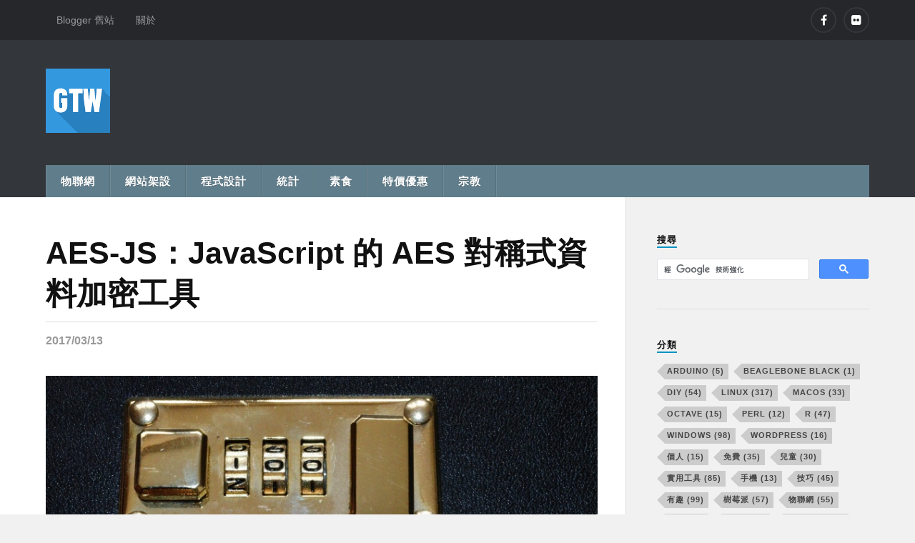

--- FILE ---
content_type: text/html; charset=UTF-8
request_url: https://blog.gtwang.org/programming/javascript-aes-symmetric-encryption-tutorial/
body_size: 15564
content:
<!DOCTYPE html>
<html class="no-js" lang="zh-TW">
	<head profile="http://gmpg.org/xfn/11">
		<meta http-equiv="Content-Type" content="text/html; charset=UTF-8" />
		<meta name="viewport" content="width=device-width, initial-scale=1.0, maximum-scale=1.0" >
		<title>AES-JS：JavaScript 的 AES 對稱式資料加密工具 &#8211; G. T. Wang</title>
<meta name='robots' content='max-image-preview:large' />
<script>document.documentElement.className = document.documentElement.className.replace("no-js","js");</script>
<link rel="amphtml" href="https://blog.gtwang.org/programming/javascript-aes-symmetric-encryption-tutorial/amp/" /><meta name="generator" content="AMP for WP 1.1.9"/><link rel="alternate" type="application/rss+xml" title="訂閱《G. T. Wang》&raquo; 資訊提供" href="https://blog.gtwang.org/feed/" />
<link rel="alternate" type="application/rss+xml" title="訂閱《G. T. Wang》&raquo; 留言的資訊提供" href="https://blog.gtwang.org/comments/feed/" />
<link rel="alternate" title="oEmbed (JSON)" type="application/json+oembed" href="https://blog.gtwang.org/wp-json/oembed/1.0/embed?url=https%3A%2F%2Fblog.gtwang.org%2Fprogramming%2Fjavascript-aes-symmetric-encryption-tutorial%2F" />
<link rel="alternate" title="oEmbed (XML)" type="text/xml+oembed" href="https://blog.gtwang.org/wp-json/oembed/1.0/embed?url=https%3A%2F%2Fblog.gtwang.org%2Fprogramming%2Fjavascript-aes-symmetric-encryption-tutorial%2F&#038;format=xml" />
<style id='wp-img-auto-sizes-contain-inline-css' type='text/css'>
img:is([sizes=auto i],[sizes^="auto," i]){contain-intrinsic-size:3000px 1500px}
/*# sourceURL=wp-img-auto-sizes-contain-inline-css */
</style>
<style id='wp-emoji-styles-inline-css' type='text/css'>

	img.wp-smiley, img.emoji {
		display: inline !important;
		border: none !important;
		box-shadow: none !important;
		height: 1em !important;
		width: 1em !important;
		margin: 0 0.07em !important;
		vertical-align: -0.1em !important;
		background: none !important;
		padding: 0 !important;
	}
/*# sourceURL=wp-emoji-styles-inline-css */
</style>
<style id='wp-block-library-inline-css' type='text/css'>
:root{--wp-block-synced-color:#7a00df;--wp-block-synced-color--rgb:122,0,223;--wp-bound-block-color:var(--wp-block-synced-color);--wp-editor-canvas-background:#ddd;--wp-admin-theme-color:#007cba;--wp-admin-theme-color--rgb:0,124,186;--wp-admin-theme-color-darker-10:#006ba1;--wp-admin-theme-color-darker-10--rgb:0,107,160.5;--wp-admin-theme-color-darker-20:#005a87;--wp-admin-theme-color-darker-20--rgb:0,90,135;--wp-admin-border-width-focus:2px}@media (min-resolution:192dpi){:root{--wp-admin-border-width-focus:1.5px}}.wp-element-button{cursor:pointer}:root .has-very-light-gray-background-color{background-color:#eee}:root .has-very-dark-gray-background-color{background-color:#313131}:root .has-very-light-gray-color{color:#eee}:root .has-very-dark-gray-color{color:#313131}:root .has-vivid-green-cyan-to-vivid-cyan-blue-gradient-background{background:linear-gradient(135deg,#00d084,#0693e3)}:root .has-purple-crush-gradient-background{background:linear-gradient(135deg,#34e2e4,#4721fb 50%,#ab1dfe)}:root .has-hazy-dawn-gradient-background{background:linear-gradient(135deg,#faaca8,#dad0ec)}:root .has-subdued-olive-gradient-background{background:linear-gradient(135deg,#fafae1,#67a671)}:root .has-atomic-cream-gradient-background{background:linear-gradient(135deg,#fdd79a,#004a59)}:root .has-nightshade-gradient-background{background:linear-gradient(135deg,#330968,#31cdcf)}:root .has-midnight-gradient-background{background:linear-gradient(135deg,#020381,#2874fc)}:root{--wp--preset--font-size--normal:16px;--wp--preset--font-size--huge:42px}.has-regular-font-size{font-size:1em}.has-larger-font-size{font-size:2.625em}.has-normal-font-size{font-size:var(--wp--preset--font-size--normal)}.has-huge-font-size{font-size:var(--wp--preset--font-size--huge)}.has-text-align-center{text-align:center}.has-text-align-left{text-align:left}.has-text-align-right{text-align:right}.has-fit-text{white-space:nowrap!important}#end-resizable-editor-section{display:none}.aligncenter{clear:both}.items-justified-left{justify-content:flex-start}.items-justified-center{justify-content:center}.items-justified-right{justify-content:flex-end}.items-justified-space-between{justify-content:space-between}.screen-reader-text{border:0;clip-path:inset(50%);height:1px;margin:-1px;overflow:hidden;padding:0;position:absolute;width:1px;word-wrap:normal!important}.screen-reader-text:focus{background-color:#ddd;clip-path:none;color:#444;display:block;font-size:1em;height:auto;left:5px;line-height:normal;padding:15px 23px 14px;text-decoration:none;top:5px;width:auto;z-index:100000}html :where(.has-border-color){border-style:solid}html :where([style*=border-top-color]){border-top-style:solid}html :where([style*=border-right-color]){border-right-style:solid}html :where([style*=border-bottom-color]){border-bottom-style:solid}html :where([style*=border-left-color]){border-left-style:solid}html :where([style*=border-width]){border-style:solid}html :where([style*=border-top-width]){border-top-style:solid}html :where([style*=border-right-width]){border-right-style:solid}html :where([style*=border-bottom-width]){border-bottom-style:solid}html :where([style*=border-left-width]){border-left-style:solid}html :where(img[class*=wp-image-]){height:auto;max-width:100%}:where(figure){margin:0 0 1em}html :where(.is-position-sticky){--wp-admin--admin-bar--position-offset:var(--wp-admin--admin-bar--height,0px)}@media screen and (max-width:600px){html :where(.is-position-sticky){--wp-admin--admin-bar--position-offset:0px}}

/*# sourceURL=wp-block-library-inline-css */
</style><style id='global-styles-inline-css' type='text/css'>
:root{--wp--preset--aspect-ratio--square: 1;--wp--preset--aspect-ratio--4-3: 4/3;--wp--preset--aspect-ratio--3-4: 3/4;--wp--preset--aspect-ratio--3-2: 3/2;--wp--preset--aspect-ratio--2-3: 2/3;--wp--preset--aspect-ratio--16-9: 16/9;--wp--preset--aspect-ratio--9-16: 9/16;--wp--preset--color--black: #000000;--wp--preset--color--cyan-bluish-gray: #abb8c3;--wp--preset--color--white: #ffffff;--wp--preset--color--pale-pink: #f78da7;--wp--preset--color--vivid-red: #cf2e2e;--wp--preset--color--luminous-vivid-orange: #ff6900;--wp--preset--color--luminous-vivid-amber: #fcb900;--wp--preset--color--light-green-cyan: #7bdcb5;--wp--preset--color--vivid-green-cyan: #00d084;--wp--preset--color--pale-cyan-blue: #8ed1fc;--wp--preset--color--vivid-cyan-blue: #0693e3;--wp--preset--color--vivid-purple: #9b51e0;--wp--preset--gradient--vivid-cyan-blue-to-vivid-purple: linear-gradient(135deg,rgb(6,147,227) 0%,rgb(155,81,224) 100%);--wp--preset--gradient--light-green-cyan-to-vivid-green-cyan: linear-gradient(135deg,rgb(122,220,180) 0%,rgb(0,208,130) 100%);--wp--preset--gradient--luminous-vivid-amber-to-luminous-vivid-orange: linear-gradient(135deg,rgb(252,185,0) 0%,rgb(255,105,0) 100%);--wp--preset--gradient--luminous-vivid-orange-to-vivid-red: linear-gradient(135deg,rgb(255,105,0) 0%,rgb(207,46,46) 100%);--wp--preset--gradient--very-light-gray-to-cyan-bluish-gray: linear-gradient(135deg,rgb(238,238,238) 0%,rgb(169,184,195) 100%);--wp--preset--gradient--cool-to-warm-spectrum: linear-gradient(135deg,rgb(74,234,220) 0%,rgb(151,120,209) 20%,rgb(207,42,186) 40%,rgb(238,44,130) 60%,rgb(251,105,98) 80%,rgb(254,248,76) 100%);--wp--preset--gradient--blush-light-purple: linear-gradient(135deg,rgb(255,206,236) 0%,rgb(152,150,240) 100%);--wp--preset--gradient--blush-bordeaux: linear-gradient(135deg,rgb(254,205,165) 0%,rgb(254,45,45) 50%,rgb(107,0,62) 100%);--wp--preset--gradient--luminous-dusk: linear-gradient(135deg,rgb(255,203,112) 0%,rgb(199,81,192) 50%,rgb(65,88,208) 100%);--wp--preset--gradient--pale-ocean: linear-gradient(135deg,rgb(255,245,203) 0%,rgb(182,227,212) 50%,rgb(51,167,181) 100%);--wp--preset--gradient--electric-grass: linear-gradient(135deg,rgb(202,248,128) 0%,rgb(113,206,126) 100%);--wp--preset--gradient--midnight: linear-gradient(135deg,rgb(2,3,129) 0%,rgb(40,116,252) 100%);--wp--preset--font-size--small: 13px;--wp--preset--font-size--medium: 20px;--wp--preset--font-size--large: 36px;--wp--preset--font-size--x-large: 42px;--wp--preset--spacing--20: 0.44rem;--wp--preset--spacing--30: 0.67rem;--wp--preset--spacing--40: 1rem;--wp--preset--spacing--50: 1.5rem;--wp--preset--spacing--60: 2.25rem;--wp--preset--spacing--70: 3.38rem;--wp--preset--spacing--80: 5.06rem;--wp--preset--shadow--natural: 6px 6px 9px rgba(0, 0, 0, 0.2);--wp--preset--shadow--deep: 12px 12px 50px rgba(0, 0, 0, 0.4);--wp--preset--shadow--sharp: 6px 6px 0px rgba(0, 0, 0, 0.2);--wp--preset--shadow--outlined: 6px 6px 0px -3px rgb(255, 255, 255), 6px 6px rgb(0, 0, 0);--wp--preset--shadow--crisp: 6px 6px 0px rgb(0, 0, 0);}:where(.is-layout-flex){gap: 0.5em;}:where(.is-layout-grid){gap: 0.5em;}body .is-layout-flex{display: flex;}.is-layout-flex{flex-wrap: wrap;align-items: center;}.is-layout-flex > :is(*, div){margin: 0;}body .is-layout-grid{display: grid;}.is-layout-grid > :is(*, div){margin: 0;}:where(.wp-block-columns.is-layout-flex){gap: 2em;}:where(.wp-block-columns.is-layout-grid){gap: 2em;}:where(.wp-block-post-template.is-layout-flex){gap: 1.25em;}:where(.wp-block-post-template.is-layout-grid){gap: 1.25em;}.has-black-color{color: var(--wp--preset--color--black) !important;}.has-cyan-bluish-gray-color{color: var(--wp--preset--color--cyan-bluish-gray) !important;}.has-white-color{color: var(--wp--preset--color--white) !important;}.has-pale-pink-color{color: var(--wp--preset--color--pale-pink) !important;}.has-vivid-red-color{color: var(--wp--preset--color--vivid-red) !important;}.has-luminous-vivid-orange-color{color: var(--wp--preset--color--luminous-vivid-orange) !important;}.has-luminous-vivid-amber-color{color: var(--wp--preset--color--luminous-vivid-amber) !important;}.has-light-green-cyan-color{color: var(--wp--preset--color--light-green-cyan) !important;}.has-vivid-green-cyan-color{color: var(--wp--preset--color--vivid-green-cyan) !important;}.has-pale-cyan-blue-color{color: var(--wp--preset--color--pale-cyan-blue) !important;}.has-vivid-cyan-blue-color{color: var(--wp--preset--color--vivid-cyan-blue) !important;}.has-vivid-purple-color{color: var(--wp--preset--color--vivid-purple) !important;}.has-black-background-color{background-color: var(--wp--preset--color--black) !important;}.has-cyan-bluish-gray-background-color{background-color: var(--wp--preset--color--cyan-bluish-gray) !important;}.has-white-background-color{background-color: var(--wp--preset--color--white) !important;}.has-pale-pink-background-color{background-color: var(--wp--preset--color--pale-pink) !important;}.has-vivid-red-background-color{background-color: var(--wp--preset--color--vivid-red) !important;}.has-luminous-vivid-orange-background-color{background-color: var(--wp--preset--color--luminous-vivid-orange) !important;}.has-luminous-vivid-amber-background-color{background-color: var(--wp--preset--color--luminous-vivid-amber) !important;}.has-light-green-cyan-background-color{background-color: var(--wp--preset--color--light-green-cyan) !important;}.has-vivid-green-cyan-background-color{background-color: var(--wp--preset--color--vivid-green-cyan) !important;}.has-pale-cyan-blue-background-color{background-color: var(--wp--preset--color--pale-cyan-blue) !important;}.has-vivid-cyan-blue-background-color{background-color: var(--wp--preset--color--vivid-cyan-blue) !important;}.has-vivid-purple-background-color{background-color: var(--wp--preset--color--vivid-purple) !important;}.has-black-border-color{border-color: var(--wp--preset--color--black) !important;}.has-cyan-bluish-gray-border-color{border-color: var(--wp--preset--color--cyan-bluish-gray) !important;}.has-white-border-color{border-color: var(--wp--preset--color--white) !important;}.has-pale-pink-border-color{border-color: var(--wp--preset--color--pale-pink) !important;}.has-vivid-red-border-color{border-color: var(--wp--preset--color--vivid-red) !important;}.has-luminous-vivid-orange-border-color{border-color: var(--wp--preset--color--luminous-vivid-orange) !important;}.has-luminous-vivid-amber-border-color{border-color: var(--wp--preset--color--luminous-vivid-amber) !important;}.has-light-green-cyan-border-color{border-color: var(--wp--preset--color--light-green-cyan) !important;}.has-vivid-green-cyan-border-color{border-color: var(--wp--preset--color--vivid-green-cyan) !important;}.has-pale-cyan-blue-border-color{border-color: var(--wp--preset--color--pale-cyan-blue) !important;}.has-vivid-cyan-blue-border-color{border-color: var(--wp--preset--color--vivid-cyan-blue) !important;}.has-vivid-purple-border-color{border-color: var(--wp--preset--color--vivid-purple) !important;}.has-vivid-cyan-blue-to-vivid-purple-gradient-background{background: var(--wp--preset--gradient--vivid-cyan-blue-to-vivid-purple) !important;}.has-light-green-cyan-to-vivid-green-cyan-gradient-background{background: var(--wp--preset--gradient--light-green-cyan-to-vivid-green-cyan) !important;}.has-luminous-vivid-amber-to-luminous-vivid-orange-gradient-background{background: var(--wp--preset--gradient--luminous-vivid-amber-to-luminous-vivid-orange) !important;}.has-luminous-vivid-orange-to-vivid-red-gradient-background{background: var(--wp--preset--gradient--luminous-vivid-orange-to-vivid-red) !important;}.has-very-light-gray-to-cyan-bluish-gray-gradient-background{background: var(--wp--preset--gradient--very-light-gray-to-cyan-bluish-gray) !important;}.has-cool-to-warm-spectrum-gradient-background{background: var(--wp--preset--gradient--cool-to-warm-spectrum) !important;}.has-blush-light-purple-gradient-background{background: var(--wp--preset--gradient--blush-light-purple) !important;}.has-blush-bordeaux-gradient-background{background: var(--wp--preset--gradient--blush-bordeaux) !important;}.has-luminous-dusk-gradient-background{background: var(--wp--preset--gradient--luminous-dusk) !important;}.has-pale-ocean-gradient-background{background: var(--wp--preset--gradient--pale-ocean) !important;}.has-electric-grass-gradient-background{background: var(--wp--preset--gradient--electric-grass) !important;}.has-midnight-gradient-background{background: var(--wp--preset--gradient--midnight) !important;}.has-small-font-size{font-size: var(--wp--preset--font-size--small) !important;}.has-medium-font-size{font-size: var(--wp--preset--font-size--medium) !important;}.has-large-font-size{font-size: var(--wp--preset--font-size--large) !important;}.has-x-large-font-size{font-size: var(--wp--preset--font-size--x-large) !important;}
/*# sourceURL=global-styles-inline-css */
</style>

<style id='classic-theme-styles-inline-css' type='text/css'>
/*! This file is auto-generated */
.wp-block-button__link{color:#fff;background-color:#32373c;border-radius:9999px;box-shadow:none;text-decoration:none;padding:calc(.667em + 2px) calc(1.333em + 2px);font-size:1.125em}.wp-block-file__button{background:#32373c;color:#fff;text-decoration:none}
/*# sourceURL=/wp-includes/css/classic-themes.min.css */
</style>
<link rel='stylesheet' id='rowling_fontawesome-css' href='https://blog.gtwang.org/wp-content/themes/rowling/fa/css/font-awesome.min.css?ver=6.9' type='text/css' media='all' />
<link rel='stylesheet' id='rowling_style_fa-css' href='https://blog.gtwang.org/wp-content/themes/rowling/style.min.css?ver=6.9' type='text/css' media='all' />
<script type="text/javascript" src="https://blog.gtwang.org/wp-content/plugins/wp-retina-2x/app/picturefill.min.js?ver=1765328520" id="wr2x-picturefill-js-js"></script>
<script type="text/javascript" src="https://blog.gtwang.org/wp-includes/js/jquery/jquery.min.js?ver=3.7.1" id="jquery-core-js"></script>
<script type="text/javascript" src="https://blog.gtwang.org/wp-includes/js/jquery/jquery-migrate.min.js?ver=3.4.1" id="jquery-migrate-js"></script>
<link rel="https://api.w.org/" href="https://blog.gtwang.org/wp-json/" /><link rel="alternate" title="JSON" type="application/json" href="https://blog.gtwang.org/wp-json/wp/v2/posts/15915" /><link rel="EditURI" type="application/rsd+xml" title="RSD" href="https://blog.gtwang.org/xmlrpc.php?rsd" />
<meta name="generator" content="WordPress 6.9" />
<link rel="canonical" href="https://blog.gtwang.org/programming/javascript-aes-symmetric-encryption-tutorial/" />
<link rel='shortlink' href='https://blog.gtwang.org/?p=15915' />
<style type="text/css">.eafl-disclaimer-small{font-size:.8em}.eafl-disclaimer-smaller{font-size:.6em}</style><!-- Customizer CSS --> 
<style type="text/css">









</style> 
<!--/Customizer CSS-->
      
<!-- Begin: Adsense -->
<script async src="https://pagead2.googlesyndication.com/pagead/js/adsbygoogle.js?client=ca-pub-7794009487786811" crossorigin="anonymous"></script>
<!-- End: Adsense -->

<!-- Begin: Google Analytics -->
<!-- Global site tag (gtag.js) - Google Analytics -->
<script async src="https://www.googletagmanager.com/gtag/js?id=G-D1GXZMMQL2"></script>
<script>
  window.dataLayer = window.dataLayer || [];
  function gtag(){dataLayer.push(arguments);}
  gtag('js', new Date());

  gtag('config', 'G-D1GXZMMQL2');
</script>
<!-- End: Google Analytics -->

<!-- Begin: theme-color in Chrome -->
<!--<meta name="theme-color" content="#3498df">-->
<meta name="theme-color" content="#2880BF">
<!-- End: theme-color in Chrome -->
<!-- Favicon -->
<link rel="icon" type="image/x-icon" href="/favicon.ico" sizes="16x16" />
<link rel="icon" href="//blog.gtwang.org/gtwang-logo-16x16.png" type="image/png" sizes="16x16" />
<link rel="icon" href="//blog.gtwang.org/gtwang-logo-48x48.png" type="image/png" sizes="48x48" />
<link rel="icon" href="//blog.gtwang.org/gtwang-logo-64x64.png" type="image/png" sizes="64x64" />
<link rel="icon" href="//blog.gtwang.org/gtwang-logo-96x96.png" type="image/png" sizes="96x96" />
<link rel="icon" href="//blog.gtwang.org/gtwang-logo-128x128.png" type="image/png" sizes="128x128" />
<link rel="icon" href="//blog.gtwang.org/gtwang-logo-192x192.png" type="image/png" sizes="192x192" />
<link rel="apple-touch-icon" sizes="57x57" href="//blog.gtwang.org/apple-touch-icon-57x57.png" />
<link rel="apple-touch-icon" sizes="76x76" href="//blog.gtwang.org/apple-touch-icon-76x76.png" />
<link rel="apple-touch-icon" sizes="120x120" href="//blog.gtwang.org/apple-touch-icon-120x120.png" />
<link rel="apple-touch-icon" sizes="152x152" href="//blog.gtwang.org/apple-touch-icon-152x152.png" />
<!-- Begin: Smooth Jazz Ad -->
<link href="https://fonts.googleapis.com/css?family=Pacifico" rel="stylesheet" type="text/css">
<!-- End: Smooth Jazz Ad -->
	</head>
	
	<body class="wp-singular post-template-default single single-post postid-15915 single-format-standard wp-theme-rowling has-featured-image">

				
			<div class="top-nav">
				
				<div class="section-inner">
					
					<ul class="secondary-menu">
						
						<li id="menu-item-5704" class="menu-item menu-item-type-custom menu-item-object-custom menu-item-5704"><a href="http://blogger.gtwang.org/">Blogger 舊站</a></li>
<li id="menu-item-6167" class="menu-item menu-item-type-post_type menu-item-object-page menu-item-6167"><a href="https://blog.gtwang.org/about/">關於</a></li>
															
					</ul> <!-- /secondary-menu -->
				
					<ul class="social-menu">
						
						<li id="menu-item-5251" class="menu-item menu-item-type-custom menu-item-object-custom menu-item-5251"><a href="https://www.facebook.com/GTWang.org/"><span class="screen-reader-text">Facebook</span></a></li>
<li id="menu-item-6669" class="menu-item menu-item-type-custom menu-item-object-custom menu-item-6669"><a href="https://www.flickr.com/photos/gtwang/"><span class="screen-reader-text">Flickr</span></a></li>
						
					</ul> <!-- /social-menu -->
				
				<div class="clear"></div>
				
				</div> <!-- /section-inner -->
				
			</div> <!-- /top-nav -->
			
				
		<div class="search-container">
			
			<div class="section-inner">
			
							
			</div> <!-- /section-inner -->
			
		</div> <!-- /search-container -->
		
		<div class="header-wrapper">
		
			<div class="header">
					
				<div class="section-inner">

									
				        <a class="blog-logo" href='https://blog.gtwang.org/' title='G. T. Wang &mdash; 分享 GNU/Linux 與 Open Source 技術、教學文件、程式設計技巧、統計研究與生活點滴記錄' rel='home'>
				        	<img src='https://blog.gtwang.org/wp-content/uploads/2016/03/gtwang-logo-90x90.png' alt='G. T. Wang'>
				        </a>
				
					<!-- Begin: Adsense -->
<div class="top-adsense-banner">
<!-- GTWang Blog 置頂大橫幅回應式 -->
<ins class="adsbygoogle"
     style="display:block"
     data-ad-client="ca-pub-7794009487786811"
     data-ad-slot="1154407736"
     data-ad-format="horizontal"
     data-full-width-responsive="true"></ins>
<script>
     (adsbygoogle = window.adsbygoogle || []).push({});
</script>

</div>
<!-- End: Adsense -->
					<div class="nav-toggle">
						
						<div class="bars">
							<div class="bar"></div>
							<div class="bar"></div>
							<div class="bar"></div>
						</div>
						
					</div> <!-- /nav-toggle -->
				
				</div> <!-- /section-inner -->
				
			</div> <!-- /header -->
			
			<div class="navigation">
				
				<div class="section-inner">
					
					<ul class="primary-menu">
						
						<li id="menu-item-16654" class="menu-item menu-item-type-taxonomy menu-item-object-category menu-item-16654"><a href="https://blog.gtwang.org/category/iot/">物聯網</a></li>
<li id="menu-item-5604" class="menu-item menu-item-type-post_type menu-item-object-page menu-item-5604"><a href="https://blog.gtwang.org/web-building/">網站架設</a></li>
<li id="menu-item-11789" class="menu-item menu-item-type-post_type menu-item-object-page menu-item-11789"><a href="https://blog.gtwang.org/programming/">程式設計</a></li>
<li id="menu-item-5192" class="menu-item menu-item-type-post_type menu-item-object-page menu-item-5192"><a href="https://blog.gtwang.org/statistics/">統計</a></li>
<li id="menu-item-10410" class="menu-item menu-item-type-custom menu-item-object-custom menu-item-10410"><a href="https://blog.gtwang.org/tag/vegetarian/">素食</a></li>
<li id="menu-item-13001" class="menu-item menu-item-type-custom menu-item-object-custom menu-item-13001"><a href="https://blog.gtwang.org/tag/sale/">特價優惠</a></li>
<li id="menu-item-32396" class="menu-item menu-item-type-post_type menu-item-object-page menu-item-32396"><a href="https://blog.gtwang.org/religion/">宗教</a></li>
															
					</ul>
					
					<div class="clear"></div>
					
				</div>
				
			</div> <!-- /navigation -->
				
			<ul class="mobile-menu">
				
				<li class="menu-item menu-item-type-taxonomy menu-item-object-category menu-item-16654"><a href="https://blog.gtwang.org/category/iot/">物聯網</a></li>
<li class="menu-item menu-item-type-post_type menu-item-object-page menu-item-5604"><a href="https://blog.gtwang.org/web-building/">網站架設</a></li>
<li class="menu-item menu-item-type-post_type menu-item-object-page menu-item-11789"><a href="https://blog.gtwang.org/programming/">程式設計</a></li>
<li class="menu-item menu-item-type-post_type menu-item-object-page menu-item-5192"><a href="https://blog.gtwang.org/statistics/">統計</a></li>
<li class="menu-item menu-item-type-custom menu-item-object-custom menu-item-10410"><a href="https://blog.gtwang.org/tag/vegetarian/">素食</a></li>
<li class="menu-item menu-item-type-custom menu-item-object-custom menu-item-13001"><a href="https://blog.gtwang.org/tag/sale/">特價優惠</a></li>
<li class="menu-item menu-item-type-post_type menu-item-object-page menu-item-32396"><a href="https://blog.gtwang.org/religion/">宗教</a></li>
				
			</ul> <!-- /mobile-menu -->
				
		</div> <!-- /header-wrapper -->

<div class="wrapper section-inner">
	
	<div class="content">
												        
				
			<div id="post-15915" class="single post-15915 post type-post status-publish format-standard has-post-thumbnail hentry category-programming tag-javascript tag-security">

				<div class="post-header">
										
											<!--<p class="post-categories"><a href="https://blog.gtwang.org/category/programming/" rel="category tag">程式設計</a></p>-->
										
											
					    <h1 class="post-title entry-title"><a href="https://blog.gtwang.org/programming/javascript-aes-symmetric-encryption-tutorial/" title="AES-JS：JavaScript 的 AES 對稱式資料加密工具">AES-JS：JavaScript 的 AES 對稱式資料加密工具</a></h1>
					    
										
					<div class="post-meta">
						<!--<span class="resp">文章</span> <span class="post-meta-author">作者: <a href="https://blog.gtwang.org/author/admin/">G. T. Wang</a></span> 日期: --><span class="post-meta-date date updated">2017/03/13</span> 											</div> <!-- /post-meta -->
					
				</div> <!-- /post-header -->

						
					<div class="post-image">
					
						<a title="AES-JS：JavaScript 的 AES 對稱式資料加密工具" href="https://blog.gtwang.org/programming/javascript-aes-symmetric-encryption-tutorial/">	
							
							<img width="816" height="459" src="https://blog.gtwang.org/wp-content/uploads/2016/03/combination-lock-20160331-1-816x459.jpg" class="attachment-post-image size-post-image wp-post-image" alt="" decoding="async" fetchpriority="high" srcset="https://blog.gtwang.org/wp-content/uploads/2016/03/combination-lock-20160331-1-816x459.jpg 816w, https://blog.gtwang.org/wp-content/uploads/2016/03/combination-lock-20160331-1-300x169.jpg 300w, https://blog.gtwang.org/wp-content/uploads/2016/03/combination-lock-20160331-1-1024x576.jpg 1024w, https://blog.gtwang.org/wp-content/uploads/2016/03/combination-lock-20160331-1.jpg 1920w" sizes="(max-width: 816px) 100vw, 816px" />							
						</a>
						
												
					</div> <!-- /post-image -->
						
							  
				<div class="clear"></div>
				
				<!-- Begin: Sidebar Adsense -->
				<div class="clear"></div>
					
<div class="related-posts">
<!-- Begin: AdSense -->
<!-- GTWang Blog 文章左側（一） -->
<ins class="adsbygoogle"
     style="display:block"
     data-ad-client="ca-pub-7794009487786811"
     data-ad-slot="3721790935"
     data-ad-format="auto"
     data-full-width-responsive="true"></ins>
<script>
     (adsbygoogle = window.adsbygoogle || []).push({});
</script>
<!-- End: AdSense -->
<!-- Begin: AdSense -->
<!-- GTWang Blog 文章左側（二） -->
<div style="margin-top:40px">
<ins class="adsbygoogle"
     style="display:block"
     data-ad-client="ca-pub-7794009487786811"
     data-ad-slot="6078192145"
     data-ad-format="auto"
     data-full-width-responsive="true"></ins>
<script>
     (adsbygoogle = window.adsbygoogle || []).push({});
</script>
</div>
<!-- End: AdSense -->

</div> <!-- /related-posts -->
				<!-- End: Sidebar Adsense -->
				
				<div class="post-inner">
					
						
						<div class="post-content">

<!-- Begin: AdSense -->
<!--<div class="post-top-adsense">
</div>-->
<!-- End: AdSense -->

							<p>這裡介紹如何使用 AES-JS 這個 JavaScript 的 AES 對稱式加密工具，讓有機密性的重要資料加上密碼保護。</p>
<p><a href="https://zh.wikipedia.org/wiki/%E9%AB%98%E7%BA%A7%E5%8A%A0%E5%AF%86%E6%A0%87%E5%87%86">AES 進階加密標準（Advanced Encryption Standard）</a>是一種對稱式的加密演算法，此標準替代了原先的 DES 加密演算法，目前被各界廣泛使用。</p>
<p>AES 加密演算法的區塊長度固定為 128 位元，金鑰長度則可以是 128、192 或 256 位元，在設計結構及密鑰的長度上俱已到達保護機密資訊的標準，也是美國政府官方認可的加密演算法之一。<br />
<div>
<!-- GTWang 文章內最上方 -->
<ins class="adsbygoogle"
     style="display:block; text-align:center;"
     data-ad-layout="in-article"
     data-ad-format="fluid"
     data-ad-client="ca-pub-7794009487786811"
     data-ad-slot="8668782189"></ins>
<script>
     (adsbygoogle = window.adsbygoogle || []).push({});
</script>
</div></p>
<h2>安裝 AES-JS 函式庫</h2>
<p>在 JavaScript 中若要使用 AES 演算法來加密資料，可以使用 AES-JS 這個開放原始碼的 JavaScript 函式庫，它同時可以在瀏覽器（網頁）以及 <a href="https://blog.gtwang.org/tag/node-js/">Node.js</a> 環境下使用。</p>
<div class="tldr-block">名稱：AES-JS 函式庫<br />
網址：<a href="https://github.com/ricmoo/aes-js">GitHub</a></div>
<p>在網頁中使用的話，要引入 AES-JS 函式庫的 JavaScript 檔案。</p>
<pre><span class="Identifier">&lt;</span><span class="Statement">script</span> <span class="Type">type</span><span class="Identifier">=</span><span class="Constant">"text/javascript"</span> <span class="Type">src</span><span class="Identifier">=</span><span class="Constant">"https://cdn.rawgit.com/ricmoo/aes-js/e27b99df/index.js"</span><span class="Identifier">&gt;</span><span class="Identifier">&lt;/</span><span class="Statement">script</span><span class="Identifier">&gt;</span></pre>
<p>若是在 Node.js 環境中，則可使用 <code>npm</code> 安裝 <code>aes-js</code> 這個套件：</p>
<pre>npm install aes-js</pre>
<p>然後在 Node.js 指令稿中引入：</p>
<pre><span class="Identifier">var</span> aesjs = require(<span class="Constant">'aes-js'</span>);</pre>
<p>AES-JS 在使用上來說，不管是在瀏覽器中還是 Node.js 環境下，語法都相同，以下是用 AES-JS 加密與解密資料的步驟與範例。</p>
<div style="margin: 40px 0;"><!-- GTWang 文章 inline -->
<ins class="adsbygoogle"
     style="display:block; text-align:center;"
     data-ad-format="fluid"
     data-ad-layout="in-article"
     data-ad-client="ca-pub-7794009487786811"
     data-ad-slot="7302780695"></ins>
<script>
     (adsbygoogle = window.adsbygoogle || []).push({});
</script></div><h2>定義金鑰</h2>
<p>在使用 AES 之前，要先定義加密與解密用的金鑰，也就是俗稱的密碼。AES 所使用的金鑰長度有三種，分別是 128 位元、192 位元與 256 位元：</p>
<pre><span class="Comment">// 128 位元、192 位元與 256 位元的金鑰</span>
<span class="Identifier">var</span><span class="Special"> key_128 = </span><span class="Identifier">[</span>0<span class="Special">, </span>1<span class="Special">, </span>2<span class="Special">, </span>3<span class="Special">, </span>4<span class="Special">, </span>5<span class="Special">, </span>6<span class="Special">, </span>7<span class="Special">, </span>8<span class="Special">, </span>9<span class="Special">, </span>10<span class="Special">, </span>11<span class="Special">, </span>12<span class="Special">, </span>13<span class="Special">, </span>14<span class="Special">, </span>15<span class="Identifier">]</span><span class="Special">;</span>
<span class="Identifier">var</span><span class="Special"> key_192 = </span><span class="Identifier">[</span>0<span class="Special">, </span>1<span class="Special">, </span>2<span class="Special">, </span>3<span class="Special">, </span>4<span class="Special">, </span>5<span class="Special">, </span>6<span class="Special">, </span>7<span class="Special">, </span>8<span class="Special">, </span>9<span class="Special">, </span>10<span class="Special">, </span>11<span class="Special">, </span>12<span class="Special">, </span>13<span class="Special">, </span>14<span class="Special">, </span>15<span class="Special">,</span>
               16<span class="Special">, </span>17<span class="Special">, </span>18<span class="Special">, </span>19<span class="Special">, </span>20<span class="Special">, </span>21<span class="Special">, </span>22<span class="Special">, </span>23<span class="Identifier">]</span><span class="Special">;</span>
<span class="Identifier">var</span><span class="Special"> key_256 = </span><span class="Identifier">[</span>0<span class="Special">, </span>1<span class="Special">, </span>2<span class="Special">, </span>3<span class="Special">, </span>4<span class="Special">, </span>5<span class="Special">, </span>6<span class="Special">, </span>7<span class="Special">, </span>8<span class="Special">, </span>9<span class="Special">, </span>10<span class="Special">, </span>11<span class="Special">, </span>12<span class="Special">, </span>13<span class="Special">, </span>14<span class="Special">, </span>15<span class="Special">,</span>
               16<span class="Special">, </span>17<span class="Special">, </span>18<span class="Special">, </span>19<span class="Special">, </span>20<span class="Special">, </span>21<span class="Special">, </span>22<span class="Special">, </span>23<span class="Special">, </span>24<span class="Special">, </span>25<span class="Special">, </span>26<span class="Special">, </span>27<span class="Special">, </span>28<span class="Special">,</span>
               29<span class="Special">, </span>30<span class="Special">, </span>31<span class="Identifier">]</span><span class="Special">;</span></pre>
<p>每個數字代表一個位元組，所以它的值必須在 <code>0</code> 到 <code>255</code> 之間，使用者可以自行選擇要使用哪一種長度的金鑰，當然理論上越長的金鑰安全性越高。</p>
<p>我們也可以使用 <code>Uint8Array</code> 來儲存金鑰：</p>
<pre><span class="Identifier">var</span><span class="Special"> key_128_array = </span><span class="Statement">new</span><span class="Special"> Uint8Array</span>(<span class="Special">key_128</span>)<span class="Special">;</span>
<span class="Identifier">var</span><span class="Special"> key_192_array = </span><span class="Statement">new</span><span class="Special"> Uint8Array</span>(<span class="Special">key_192</span>)<span class="Special">;</span>
<span class="Identifier">var</span><span class="Special"> key_258_array = </span><span class="Statement">new</span><span class="Special"> Uint8Array</span>(<span class="Special">key_256</span>)<span class="Special">;</span></pre>
<p>若在 Node.js 環境下，也可以使用 <code>Buffer</code> 來儲存金鑰：</p>
<pre><span class="Identifier">var</span> key_128_buffer = <span class="Statement">new</span> Buffer(key_128);
<span class="Identifier">var</span> key_192_buffer = <span class="Statement">new</span> Buffer(key_192);
<span class="Identifier">var</span> key_258_buffer = <span class="Statement">new</span> Buffer(key_256);</pre>
<div style="margin: 40px 0;"><!-- GTWang 文章 inline -->
<ins class="adsbygoogle"
     style="display:block; text-align:center;"
     data-ad-format="fluid"
     data-ad-layout="in-article"
     data-ad-client="ca-pub-7794009487786811"
     data-ad-slot="7302780695"></ins>
<script>
     (adsbygoogle = window.adsbygoogle || []).push({});
</script></div><h2>初始向量</h2>
<p>固定的明文資料在經過固定的加密演算法計算之後，會產生一模一樣的密文資料，這樣就有可能造成機密資料外洩。</p>
<p>初始向量（initialization vector，簡稱 IV）的用途在於將明文資料加入隨機性，讓相同的明文資料再加密之後不會產生相同的密文資料。</p>
<h2>資料加密與解密</h2>
<p>使用 AES 加密時，需要自己選擇要用哪一種 block cipher mode 進行加密，這部份牽涉到一些加密的理論，請參考<a href="https://en.wikipedia.org/wiki/Block_cipher_mode_of_operation">維基百科</a>的說明，中文的說明可參考<a href="http://ijecorp.blogspot.tw/2013/08/python-m2crypto-aes-encrypt-decrypt.html">寫程式是良心事業</a>。</p>
<p>block cipher mode 有好多種可以選擇，比較建議使用的是 CTR（counter）與 CBC（cipher-block chaining）這兩種。</p>
<p>ECB（electronic codebook）沒有使用任何 IV，會讓同樣的資料 block 產生相同的加密輸出，所以比較不安全，應盡量避免使用。</p>
<h3>CTR（Counter）</h3>
<p>推薦使用的方法之一，其使用一連串不重複的整序序列（即 counter）結合 nonce（即 IV），使用金鑰加密後，產生一連串不同的密文區塊（cipher block），在用這一連串不同的密文區塊對資料進行 XOR 運算，得到最後的加密結果，確保同樣的明文資料不會產生相同的密文資料。</p>
<p><a href="https://blog.gtwang.org/wp-content/uploads/2017/03/ctr-encryption-20170311-1.png"><img decoding="async" class="alignnone wp-image-28218 size-large" title="CTR（Counter）加密過程" src="https://blog.gtwang.org/wp-content/uploads/2017/03/ctr-encryption-20170311-1-1024x381.png" alt="" width="616" height="229" srcset="https://blog.gtwang.org/wp-content/uploads/2017/03/ctr-encryption-20170311-1-1024x381.png 1024w, https://blog.gtwang.org/wp-content/uploads/2017/03/ctr-encryption-20170311-1-300x112.png 300w, https://blog.gtwang.org/wp-content/uploads/2017/03/ctr-encryption-20170311-1-816x304.png 816w, https://blog.gtwang.org/wp-content/uploads/2017/03/ctr-encryption-20170311-1.png 1920w, https://blog.gtwang.org/wp-content/uploads/2017/03/ctr-encryption-20170311-1-300x112@2x.png 600w, https://blog.gtwang.org/wp-content/uploads/2017/03/ctr-encryption-20170311-1-816x304@2x.png 1632w" sizes="(max-width: 616px) 100vw, 616px" /></a></p>
<p><a href="https://blog.gtwang.org/wp-content/uploads/2017/03/ctr-decryption-20170311-1.png"><img decoding="async" class="alignnone wp-image-28219 size-large" title="CTR（Counter）解密過程" src="https://blog.gtwang.org/wp-content/uploads/2017/03/ctr-decryption-20170311-1-1024x381.png" alt="" width="616" height="229" srcset="https://blog.gtwang.org/wp-content/uploads/2017/03/ctr-decryption-20170311-1-1024x381.png 1024w, https://blog.gtwang.org/wp-content/uploads/2017/03/ctr-decryption-20170311-1-300x112.png 300w, https://blog.gtwang.org/wp-content/uploads/2017/03/ctr-decryption-20170311-1-816x304.png 816w, https://blog.gtwang.org/wp-content/uploads/2017/03/ctr-decryption-20170311-1.png 1921w, https://blog.gtwang.org/wp-content/uploads/2017/03/ctr-decryption-20170311-1-300x112@2x.png 600w, https://blog.gtwang.org/wp-content/uploads/2017/03/ctr-decryption-20170311-1-816x304@2x.png 1632w" sizes="(max-width: 616px) 100vw, 616px" /></a></p>
<p>使用 CTR 加密的資料，不需要做補齊（padding）的動作，也就是說可以對任意長度的資料直接加密與解密。</p>
<pre><span class="Comment">// 定義 128 位元的金鑰（16 bytes * 8 bits/byte = 128 bits）</span>
<span class="Identifier">var</span><span class="Special"> key = </span><span class="Identifier">[</span> 1<span class="Special">, </span>2<span class="Special">, </span>3<span class="Special">, </span>4<span class="Special">, </span>5<span class="Special">, </span>6<span class="Special">, </span>7<span class="Special">, </span>8<span class="Special">, </span>9<span class="Special">, </span>10<span class="Special">, </span>11<span class="Special">, </span>12<span class="Special">, </span>13<span class="Special">, </span>14<span class="Special">, </span>15<span class="Special">, </span>16 <span class="Identifier">]</span><span class="Special">;</span>

<span class="Comment">// 將文字轉換為位元組</span>
<span class="Identifier">var</span><span class="Special"> text = </span><span class="Constant">'Text may be any length you wish, no padding is required.'</span><span class="Special">;</span>
<span class="Identifier">var</span><span class="Special"> textBytes = aesjs.utils.utf8.toBytes</span>(<span class="Special">text</span>)<span class="Special">;</span>

<span class="Comment">// Counter 可省略，若省略則從 1 開始</span>
<span class="Identifier">var</span><span class="Special"> aesCtr = </span><span class="Statement">new</span><span class="Special"> aesjs.ModeOfOperation.ctr</span>(<span class="Special">key, </span><span class="Statement">new</span><span class="Special"> aesjs.Counter</span>(5))<span class="Special">;</span>
<span class="Identifier">var</span><span class="Special"> encryptedBytes = aesCtr.encrypt</span>(<span class="Special">textBytes</span>)<span class="Special">;</span>

<span class="Comment">// 加密過後的資料是二進位資料，若要輸出可轉為十六進位格式</span>
<span class="Identifier">var</span><span class="Special"> encryptedHex = aesjs.utils.hex.fromBytes</span>(<span class="Special">encryptedBytes</span>)<span class="Special">;</span>
<span class="Special">console.log</span>(<span class="Special">encryptedHex</span>)<span class="Special">;</span>

<span class="Comment">// 將十六進位的資料轉回二進位</span>
<span class="Identifier">var</span><span class="Special"> encryptedBytes = aesjs.utils.hex.toBytes</span>(<span class="Special">encryptedHex</span>)<span class="Special">;</span>

<span class="Comment">// 解密時要建立另一個 Counter 實體</span>
<span class="Identifier">var</span><span class="Special"> aesCtr = </span><span class="Statement">new</span><span class="Special"> aesjs.ModeOfOperation.ctr</span>(<span class="Special">key, </span><span class="Statement">new</span><span class="Special"> aesjs.Counter</span>(5))<span class="Special">;</span>
<span class="Identifier">var</span><span class="Special"> decryptedBytes = aesCtr.decrypt</span>(<span class="Special">encryptedBytes</span>)<span class="Special">;</span>

<span class="Comment">// 將二進位資料轉換回文字</span>
<span class="Identifier">var</span><span class="Special"> decryptedText = aesjs.utils.utf8.fromBytes</span>(<span class="Special">decryptedBytes</span>)<span class="Special">;</span>
<span class="Special">console.log</span>(<span class="Special">decryptedText</span>)<span class="Special">;</span></pre>
<h3>CBC（Cipher-Block Chaining）</h3>
<p>推薦使用的方法之一，在第一個資料區塊加密時，指定一個 IV 然後結合金鑰進行加密，接著將加密後的密文作為第二個資料區塊加密時的 IV，以此類推，直到所有資料區塊都被加密完成。</p>
<p><a href="https://blog.gtwang.org/wp-content/uploads/2017/03/cbc-encryption-20170311-1.png"><img loading="lazy" decoding="async" class="alignnone wp-image-28235 size-large" title="CBC 加密過程" src="https://blog.gtwang.org/wp-content/uploads/2017/03/cbc-encryption-20170311-1-1024x375.png" alt="" width="616" height="226" srcset="https://blog.gtwang.org/wp-content/uploads/2017/03/cbc-encryption-20170311-1-1024x375.png 1024w, https://blog.gtwang.org/wp-content/uploads/2017/03/cbc-encryption-20170311-1-300x110.png 300w, https://blog.gtwang.org/wp-content/uploads/2017/03/cbc-encryption-20170311-1-816x299.png 816w, https://blog.gtwang.org/wp-content/uploads/2017/03/cbc-encryption-20170311-1.png 1920w, https://blog.gtwang.org/wp-content/uploads/2017/03/cbc-encryption-20170311-1-300x110@2x.png 600w, https://blog.gtwang.org/wp-content/uploads/2017/03/cbc-encryption-20170311-1-816x299@2x.png 1632w" sizes="auto, (max-width: 616px) 100vw, 616px" /></a></p>
<p><a href="https://blog.gtwang.org/wp-content/uploads/2017/03/cbc-decryption-20170311-1.png"><img loading="lazy" decoding="async" class="alignnone wp-image-28236 size-large" title="CBC 解密過程" src="https://blog.gtwang.org/wp-content/uploads/2017/03/cbc-decryption-20170311-1-1024x375.png" alt="" width="616" height="226" srcset="https://blog.gtwang.org/wp-content/uploads/2017/03/cbc-decryption-20170311-1-1024x375.png 1024w, https://blog.gtwang.org/wp-content/uploads/2017/03/cbc-decryption-20170311-1-300x110.png 300w, https://blog.gtwang.org/wp-content/uploads/2017/03/cbc-decryption-20170311-1-816x299.png 816w, https://blog.gtwang.org/wp-content/uploads/2017/03/cbc-decryption-20170311-1.png 1920w, https://blog.gtwang.org/wp-content/uploads/2017/03/cbc-decryption-20170311-1-300x110@2x.png 600w, https://blog.gtwang.org/wp-content/uploads/2017/03/cbc-decryption-20170311-1-816x299@2x.png 1632w" sizes="auto, (max-width: 616px) 100vw, 616px" /></a></p>
<pre><span class="Comment">// 定義 128 位元的金鑰</span>
<span class="Identifier">var</span> key = <span class="Identifier">[</span> 1, 2, 3, 4, 5, 6, 7, 8, 9, 10, 11, 12, 13, 14, 15, 16 <span class="Identifier">]</span>;

<span class="Comment">// 定義初始向量（16 bytes）</span>
<span class="Identifier">var</span> iv = <span class="Identifier">[</span> 21, 22, 23, 24, 25, 26, 27, 28,
           29, 30, 31, 32, 33, 34, 35, 36 <span class="Identifier">]</span>;

<span class="Comment">// 將文字轉換為位元組（資料長度必須為 16 bytes 的倍數）</span>
<span class="Identifier">var</span> text = <span class="Constant">'1234567890123456'</span>;
<span class="Identifier">var</span> textBytes = aesjs.utils.utf8.toBytes(text);

<span class="Comment">// 建立 CBC 串鏈</span>
<span class="Identifier">var</span> aesCbc = <span class="Statement">new</span> aesjs.ModeOfOperation.cbc(key, iv);
<span class="Identifier">var</span> encryptedBytes = aesCbc.encrypt(textBytes);

<span class="Comment">// 加密過後的資料是二進位資料，若要輸出可轉為十六進位格式</span>
<span class="Identifier">var</span> encryptedHex = aesjs.utils.hex.fromBytes(encryptedBytes);
console.log(encryptedHex);

<span class="Comment">// 將十六進位的資料轉回二進位</span>
<span class="Identifier">var</span> encryptedBytes = aesjs.utils.hex.toBytes(encryptedHex);

<span class="Comment">// 由於舊的 CBC 串鏈會儲存一些內部的狀態，</span>
<span class="Comment">// 所以解密時要重新建立一個新的 CBC 串鍊</span>
<span class="Identifier">var</span> aesCbc = <span class="Statement">new</span> aesjs.ModeOfOperation.cbc(key, iv);
<span class="Identifier">var</span> decryptedBytes = aesCbc.decrypt(encryptedBytes);

<span class="Comment">// 將二進位資料轉換回文字</span>
<span class="Identifier">var</span> decryptedText = aesjs.utils.utf8.fromBytes(decryptedBytes);
console.log(decryptedText);</pre>
<h3>CFB（Cipher Feedback）</h3>
<p>CFB 與 CBC 很類似，概念上大同小異，都是拿前一個加密後的密文，來為下一次的加密加上隨機性。</p>
<p><a href="https://blog.gtwang.org/wp-content/uploads/2017/03/cfb-encryption-20170311-1.png"><img loading="lazy" decoding="async" class="alignnone wp-image-28238 size-large" title="CFB 加密過程" src="https://blog.gtwang.org/wp-content/uploads/2017/03/cfb-encryption-20170311-1-1024x385.png" alt="" width="616" height="232" srcset="https://blog.gtwang.org/wp-content/uploads/2017/03/cfb-encryption-20170311-1-1024x385.png 1024w, https://blog.gtwang.org/wp-content/uploads/2017/03/cfb-encryption-20170311-1-300x113.png 300w, https://blog.gtwang.org/wp-content/uploads/2017/03/cfb-encryption-20170311-1-816x306.png 816w, https://blog.gtwang.org/wp-content/uploads/2017/03/cfb-encryption-20170311-1.png 1920w, https://blog.gtwang.org/wp-content/uploads/2017/03/cfb-encryption-20170311-1-300x113@2x.png 600w, https://blog.gtwang.org/wp-content/uploads/2017/03/cfb-encryption-20170311-1-816x306@2x.png 1632w" sizes="auto, (max-width: 616px) 100vw, 616px" /></a></p>
<p><a href="https://blog.gtwang.org/wp-content/uploads/2017/03/cfb-decryption-20170311-1.png"><img loading="lazy" decoding="async" class="alignnone wp-image-28239 size-large" title="CFB 解密過程" src="https://blog.gtwang.org/wp-content/uploads/2017/03/cfb-decryption-20170311-1-1024x359.png" alt="" width="616" height="216" srcset="https://blog.gtwang.org/wp-content/uploads/2017/03/cfb-decryption-20170311-1-1024x359.png 1024w, https://blog.gtwang.org/wp-content/uploads/2017/03/cfb-decryption-20170311-1-300x105.png 300w, https://blog.gtwang.org/wp-content/uploads/2017/03/cfb-decryption-20170311-1-816x286.png 816w, https://blog.gtwang.org/wp-content/uploads/2017/03/cfb-decryption-20170311-1.png 1921w, https://blog.gtwang.org/wp-content/uploads/2017/03/cfb-decryption-20170311-1-300x105@2x.png 600w, https://blog.gtwang.org/wp-content/uploads/2017/03/cfb-decryption-20170311-1-816x286@2x.png 1632w" sizes="auto, (max-width: 616px) 100vw, 616px" /></a></p>
<pre><span class="Comment">// 定義 128 位元的金鑰</span>
<span class="Identifier">var</span> key = <span class="Identifier">[</span> 1, 2, 3, 4, 5, 6, 7, 8, 9, 10, 11, 12, 13, 14, 15, 16 <span class="Identifier">]</span>;

<span class="Comment">// 定義初始向量（16 bytes）</span>
<span class="Identifier">var</span> iv = <span class="Identifier">[</span> 21, 22, 23, 24, 25, 26, 27, 28, 29, 30, 31, 32, 33, 34, 35, 36 <span class="Identifier">]</span>;

<span class="Comment">// 將文字轉換為位元組（長度必須是 segment 大小的倍數）</span>
<span class="Identifier">var</span> text = <span class="Constant">'TextMustBeAMultipleOfSegmentSize'</span>;
<span class="Identifier">var</span> textBytes = aesjs.utils.utf8.toBytes(text);

<span class="Comment">// segment 大小，預設為 1</span>
<span class="Identifier">var</span> segmentSize = 8;

<span class="Comment">// CFB 加密</span>
<span class="Identifier">var</span> aesCfb = <span class="Statement">new</span> aesjs.ModeOfOperation.cfb(key, iv, segmentSize);
<span class="Identifier">var</span> encryptedBytes = aesCfb.encrypt(textBytes);

<span class="Comment">// 轉為十六進位格式</span>
<span class="Identifier">var</span> encryptedHex = aesjs.utils.hex.fromBytes(encryptedBytes);
console.log(encryptedHex);

<span class="Comment">// 將十六進位的資料轉回二進位</span>
<span class="Identifier">var</span> encryptedBytes = aesjs.utils.hex.toBytes(encryptedHex);

<span class="Comment">// CFB 加密時會存有內部的狀態資訊，解密時要另外建立一個實體</span>
<span class="Identifier">var</span> aesCfb = <span class="Statement">new</span> aesjs.ModeOfOperation.cfb(key, iv, segmentSize);
<span class="Identifier">var</span> decryptedBytes = aesCfb.decrypt(encryptedBytes);

<span class="Comment">// 將二進位資料轉換回文字</span>
<span class="Identifier">var</span> decryptedText = aesjs.utils.utf8.fromBytes(decryptedBytes);
console.log(decryptedText);</pre>
<h3>OFB（Output Feedback）</h3>
<p>OFB 與 CFB 的結構幾乎相同，不過他是拿 IV 與金鑰加密之後的輸出來當作下一次加密的 IV。</p>
<p><a href="https://blog.gtwang.org/wp-content/uploads/2017/03/ofb-encryption-20170311-1.png"><img loading="lazy" decoding="async" class="alignnone wp-image-28358 size-large" title="OFB 加密過程" src="https://blog.gtwang.org/wp-content/uploads/2017/03/ofb-encryption-20170311-1-1024x385.png" alt="" width="616" height="232" srcset="https://blog.gtwang.org/wp-content/uploads/2017/03/ofb-encryption-20170311-1-1024x385.png 1024w, https://blog.gtwang.org/wp-content/uploads/2017/03/ofb-encryption-20170311-1-300x113.png 300w, https://blog.gtwang.org/wp-content/uploads/2017/03/ofb-encryption-20170311-1-816x306.png 816w, https://blog.gtwang.org/wp-content/uploads/2017/03/ofb-encryption-20170311-1.png 1920w, https://blog.gtwang.org/wp-content/uploads/2017/03/ofb-encryption-20170311-1-300x113@2x.png 600w, https://blog.gtwang.org/wp-content/uploads/2017/03/ofb-encryption-20170311-1-816x306@2x.png 1632w" sizes="auto, (max-width: 616px) 100vw, 616px" /></a></p>
<p><a href="https://blog.gtwang.org/wp-content/uploads/2017/03/ofb-decryption-20170311-1.png"><img loading="lazy" decoding="async" class="alignnone wp-image-28357 size-large" title="OFB 解密過程" src="https://blog.gtwang.org/wp-content/uploads/2017/03/ofb-decryption-20170311-1-1024x384.png" alt="" width="616" height="231" srcset="https://blog.gtwang.org/wp-content/uploads/2017/03/ofb-decryption-20170311-1-1024x384.png 1024w, https://blog.gtwang.org/wp-content/uploads/2017/03/ofb-decryption-20170311-1-300x113.png 300w, https://blog.gtwang.org/wp-content/uploads/2017/03/ofb-decryption-20170311-1-816x306.png 816w, https://blog.gtwang.org/wp-content/uploads/2017/03/ofb-decryption-20170311-1.png 1919w, https://blog.gtwang.org/wp-content/uploads/2017/03/ofb-decryption-20170311-1-300x113@2x.png 600w, https://blog.gtwang.org/wp-content/uploads/2017/03/ofb-decryption-20170311-1-816x306@2x.png 1632w" sizes="auto, (max-width: 616px) 100vw, 616px" /></a></p>
<p>OFB 可以對任意長度的資料直接加密與解密。</p>
<pre><span class="Comment">// 定義 128 位元的金鑰</span>
<span class="Identifier">var</span> key = <span class="Identifier">[</span> 1, 2, 3, 4, 5, 6, 7, 8, 9, 10, 11, 12, 13, 14, 15, 16 <span class="Identifier">]</span>;

<span class="Comment">// 定義初始向量（16 bytes）</span>
<span class="Identifier">var</span> iv = <span class="Identifier">[</span> 21, 22, 23, 24, 25, 26, 27, 28, 29, 30, 31, 32, 33, 34,35, 36 <span class="Identifier">]</span>;

<span class="Comment">// 將文字轉換為位元組</span>
<span class="Identifier">var</span> text = <span class="Constant">'Text may be any length you wish, no padding is required.'</span>;
<span class="Identifier">var</span> textBytes = aesjs.utils.utf8.toBytes(text);

<span class="Comment">// OFB 加密</span>
<span class="Identifier">var</span> aesOfb = <span class="Statement">new</span> aesjs.ModeOfOperation.ofb(key, iv);
<span class="Identifier">var</span> encryptedBytes = aesOfb.encrypt(textBytes);

<span class="Comment">// 轉為十六進位格式</span>
<span class="Identifier">var</span> encryptedHex = aesjs.utils.hex.fromBytes(encryptedBytes);
console.log(encryptedHex);

<span class="Comment">// 將十六進位的資料轉回二進位</span>
<span class="Identifier">var</span> encryptedBytes = aesjs.utils.hex.toBytes(encryptedHex);

<span class="Comment">// OFB 加密時會存有內部的狀態資訊，解密時要另外建立一個實體</span>
<span class="Identifier">var</span> aesOfb = <span class="Statement">new</span> aesjs.ModeOfOperation.ofb(key, iv);
<span class="Identifier">var</span> decryptedBytes = aesOfb.decrypt(encryptedBytes);

<span class="Comment">// 將二進位資料轉換回文字</span>
<span class="Identifier">var</span> decryptedText = aesjs.utils.utf8.fromBytes(decryptedBytes);
console.log(decryptedText);</pre>
<h3>ECB（Electronic Codebook）</h3>
<p>ECB 就是很簡單的使用金鑰直接加密與解密，沒有使用 IV，所以同樣的明文會產生同樣的密文，不建議使用！</p>
<p><a href="https://blog.gtwang.org/wp-content/uploads/2017/03/ecb-encryption-20170311-1.png"><img loading="lazy" decoding="async" class="alignnone wp-image-28232 size-large" title="ECB 加密過程" src="https://blog.gtwang.org/wp-content/uploads/2017/03/ecb-encryption-20170311-1-1024x377.png" alt="" width="616" height="227" srcset="https://blog.gtwang.org/wp-content/uploads/2017/03/ecb-encryption-20170311-1-1024x377.png 1024w, https://blog.gtwang.org/wp-content/uploads/2017/03/ecb-encryption-20170311-1-300x110.png 300w, https://blog.gtwang.org/wp-content/uploads/2017/03/ecb-encryption-20170311-1-816x300.png 816w, https://blog.gtwang.org/wp-content/uploads/2017/03/ecb-encryption-20170311-1.png 1920w, https://blog.gtwang.org/wp-content/uploads/2017/03/ecb-encryption-20170311-1-300x110@2x.png 600w, https://blog.gtwang.org/wp-content/uploads/2017/03/ecb-encryption-20170311-1-816x300@2x.png 1632w" sizes="auto, (max-width: 616px) 100vw, 616px" /></a></p>
<p><a href="https://blog.gtwang.org/wp-content/uploads/2017/03/ecb-decryption-20170311-1.png"><img loading="lazy" decoding="async" class="alignnone wp-image-28233 size-large" title="ECB 解密過程" src="https://blog.gtwang.org/wp-content/uploads/2017/03/ecb-decryption-20170311-1-1024x377.png" alt="" width="616" height="227" srcset="https://blog.gtwang.org/wp-content/uploads/2017/03/ecb-decryption-20170311-1-1024x377.png 1024w, https://blog.gtwang.org/wp-content/uploads/2017/03/ecb-decryption-20170311-1-300x110.png 300w, https://blog.gtwang.org/wp-content/uploads/2017/03/ecb-decryption-20170311-1-816x300.png 816w, https://blog.gtwang.org/wp-content/uploads/2017/03/ecb-decryption-20170311-1.png 1920w, https://blog.gtwang.org/wp-content/uploads/2017/03/ecb-decryption-20170311-1-300x110@2x.png 600w, https://blog.gtwang.org/wp-content/uploads/2017/03/ecb-decryption-20170311-1-816x300@2x.png 1632w" sizes="auto, (max-width: 616px) 100vw, 616px" /></a></p>
<pre><span class="Comment">// 定義 128 位元的金鑰</span>
<span class="Identifier">var</span> key = <span class="Identifier">[</span> 1, 2, 3, 4, 5, 6, 7, 8, 9, 10, 11, 12, 13, 14, 15, 16 <span class="Identifier">]</span>;

<span class="Comment">// 將文字轉換為位元組</span>
<span class="Identifier">var</span> text = <span class="Constant">'TextMustBe16Byte'</span>;
<span class="Identifier">var</span> textBytes = aesjs.utils.utf8.toBytes(text);

<span class="Comment">// ECB 加密</span>
<span class="Identifier">var</span> aesEcb = <span class="Statement">new</span> aesjs.ModeOfOperation.ecb(key);
<span class="Identifier">var</span> encryptedBytes = aesEcb.encrypt(textBytes);

<span class="Comment">// 轉為十六進位格式</span>
<span class="Identifier">var</span> encryptedHex = aesjs.utils.hex.fromBytes(encryptedBytes);
console.log(encryptedHex);

<span class="Comment">// 將十六進位的資料轉回二進位</span>
<span class="Identifier">var</span> encryptedBytes = aesjs.utils.hex.toBytes(encryptedHex);

<span class="Comment">// ECB 並不會儲存任何內部資訊，解密時可以使用同一個實體</span>
<span class="Comment">//var aesEcb = new aesjs.ModeOfOperation.ecb(key);</span>
<span class="Identifier">var</span> decryptedBytes = aesEcb.decrypt(encryptedBytes);

<span class="Comment">// 將二進位資料轉換回文字</span>
<span class="Identifier">var</span> decryptedText = aesjs.utils.utf8.fromBytes(decryptedBytes);
console.log(decryptedText);</pre>
<h2>金鑰與密碼長度</h2>
<p>在 AES 加密演算法中，金鑰的角色就是密碼，但是 AES 限制金鑰的長度必須為 128 位元（16 位元組）、192 位元（24 位元組）或 256 位元（32 位元組），這樣的限制在使用上並不方便，若想要讓 AES 接受任意長度的密碼，可以使用類似 PBKDF 或 SHA256 之類的轉換，把任意長度的文字密碼轉換為指定長度的 AES 金鑰：</p>
<pre>var<span class="Special"> pbkdf2 = require</span>(<span class="Constant">'pbkdf2'</span>)<span class="Special">;</span>
var<span class="Special"> key_128 = pbkdf2.pbkdf2Sync</span>(<span class="Constant">'password'</span><span class="Special">, </span><span class="Constant">'salt'</span><span class="Special">, </span>1<span class="Special">, </span>128<span class="Special"> / </span>8<span class="Special">, </span><span class="Constant">'sha512'</span>)<span class="Special">;</span>
var<span class="Special"> key_192 = pbkdf2.pbkdf2Sync</span>(<span class="Constant">'password'</span><span class="Special">, </span><span class="Constant">'salt'</span><span class="Special">, </span>1<span class="Special">, </span>192<span class="Special"> / </span>8<span class="Special">, </span><span class="Constant">'sha512'</span>)<span class="Special">;</span>
var<span class="Special"> key_256 = pbkdf2.pbkdf2Sync</span>(<span class="Constant">'password'</span><span class="Special">, </span><span class="Constant">'salt'</span><span class="Special">, </span>1<span class="Special">, </span>256<span class="Special"> / </span>8<span class="Special">, </span><span class="Constant">'sha512'</span>)<span class="Special">;</span></pre>
<p>本文的 block cipher mode 圖片都是從<a href="https://en.wikipedia.org/wiki/Block_cipher_mode_of_operation">維基百科</a>上面的圖來修改的，需要的人可以下載 <a href="https://blog.gtwang.org/wp-content/uploads/2017/03/aes-block-cipher-mode.zip">SVG 原始</a>檔回去使用。</p>
<p>參考資料：<a href="http://ijecorp.blogspot.tw/2013/08/python-m2crypto-aes-encrypt-decrypt.html">寫程式是良心事業</a>、<a href="http://www.codedata.com.tw/social-coding/aes/">CodeData</a>、<a href="http://point-at-infinity.org/jsaes/">jsaes</a></p>
							
							
<!-- Begin: AdSense -->
<div style="text-align: center;margin-top: 40px;">
<!-- GTWang Blog 文章置底回應式 -->
<ins class="adsbygoogle"
     style="display:block"
     data-ad-client="ca-pub-7794009487786811"
     data-ad-slot="1934225336"
     data-ad-format="rectangle"></ins>
<script>
     (adsbygoogle = window.adsbygoogle || []).push({});
</script>
</div><!-- End: AdSense -->
						  
						</div>
					
					
					<div class="post-bottom-meta">

<!-- Begin: Social Media -->
<div style="margin-bottom: 20px;">
<!-- Begin: facebook -->
<div class="fb-like" data-layout="button_count" data-share="true" data-href="https://blog.gtwang.org/programming/javascript-aes-symmetric-encryption-tutorial/"></div>
<!-- End: facebook -->
</div>
<!-- End: Social Media -->

													<div class="post-categories">
								<i class="fa fa-folder-open item-icon"></i>
								<a href="https://blog.gtwang.org/category/programming/" rel="category tag">程式設計</a>							</div>
											
											
							<div class="post-tags">

								<i class="fa fa-tags item-icon"></i>
							
								<a href="https://blog.gtwang.org/tag/javascript/" rel="tag">JavaScript</a><a href="https://blog.gtwang.org/tag/security/" rel="tag">資訊安全</a>							
							</div>
					
											</div>
					
					<div class="post-author vcard author">
						
						<a class="avatar" href="https://blog.gtwang.org/author/admin/">
														
							<img alt='' src='https://secure.gravatar.com/avatar/365349e6393b91bbcb4a10b7380358b9ce11d120a8bc131276bebc6b40a40508?s=100&#038;d=mm&#038;r=g' srcset='https://secure.gravatar.com/avatar/365349e6393b91bbcb4a10b7380358b9ce11d120a8bc131276bebc6b40a40508?s=200&#038;d=mm&#038;r=g 2x' class='avatar avatar-100 photo' height='100' width='100' loading='lazy' decoding='async'/>							
						</a>
						
						<h4 class="title"><a href="https://blog.gtwang.org/author/admin/">G. T. Wang</a></h4>
						
						<p class="description">個人使用 Linux 經驗長達十餘年，樂於分享各種自由軟體技術與實作文章。</p>

					</div> <!-- /post-author -->

<!-- Begin: Google DFP -->
<!--<div style="text-align: center;margin-top: 40px;">-->
<!-- /54009424/gtwang-post-bottom-2 -->
<!--<div id='div-gpt-ad-1432250578318-4'>
<script type='text/javascript'>
googletag.cmd.push(function() { googletag.display('div-gpt-ad-1432250578318-4'); });
</script>
</div>
</div>-->
<!-- End: Google DFP -->

					<!-- Begin: Google 相符內容 -->
<div class="google-related-post">
<!-- GTWang Blog 相符內容回應式 -->
<ins class="adsbygoogle"
     style="display:block"
     data-ad-client="ca-pub-7794009487786811"
     data-ad-slot="5084874535"
     data-ad-format="autorelaxed"></ins>
<script>
     (adsbygoogle = window.adsbygoogle || []).push({});
</script>
</div>
<!-- End: Google 相符內容 -->
<!-- Begin: Google AdSense -->
<!--<div style="text-align:center;margin-top:40px;">-->
<!-- GTWang Blog 文章置底回應式（二） -->
<!--
<ins class="adsbygoogle"
     style="display:block"
     data-ad-client="ca-pub-7794009487786811"
     data-ad-slot="1387954139"
     data-ad-format="rectangle"></ins>
<script>
(adsbygoogle = window.adsbygoogle || []).push({
  params: { google_ad_channel: ABTesting.adsenseChannel }
});
</script>
</div>
-->  
<!-- End: Google AdSense -->

<!-- Begin: Facebook Comments -->
<!--<div class="facebook-comments">
<div class="fb-comments" data-href="https://blog.gtwang.org/programming/javascript-aes-symmetric-encryption-tutorial/" data-numposts="5"></div>
</div>-->
<!-- End: Facebook Comments -->

				</div> <!-- /post-inner -->
				
				<div class="clear"></div>
				
			</div> <!-- /post -->
	  	  
			


	<p class="no-comments"><span class="fa fw fa-times"></span>Comments are Closed</p>
	

										                        
	   	    
	
	</div> <!-- /content -->
	
	<div class="sidebar">

	<div class="widget_text widget widget_custom_html"><div class="widget_text widget-content"><h3 class="widget-title">搜尋</h3><div class="textwidget custom-html-widget"><script>
  (function() {
    var cx = '010683406150495012642:8mmxwclhw68';
    var gcse = document.createElement('script');
    gcse.type = 'text/javascript';
    gcse.async = true;
    gcse.src = 'https://cse.google.com/cse.js?cx=' + cx;
    var s = document.getElementsByTagName('script')[0];
    s.parentNode.insertBefore(gcse, s);
  })();
</script>
<gcse:searchbox-only></gcse:searchbox-only></div></div><div class="clear"></div></div><div class="widget widget_tag_cloud"><div class="widget-content"><h3 class="widget-title">分類</h3><div class="tagcloud"><a href="https://blog.gtwang.org/category/iot/arduino/" class="tag-cloud-link tag-link-14 tag-link-position-1" style="font-size: 11.054545454545pt;" aria-label="Arduino (5 個項目)">Arduino<span class="tag-link-count"> (5)</span></a>
<a href="https://blog.gtwang.org/category/iot/beaglebone-black/" class="tag-cloud-link tag-link-37 tag-link-position-2" style="font-size: 8pt;" aria-label="BeagleBone Black (1 個項目)">BeagleBone Black<span class="tag-link-count"> (1)</span></a>
<a href="https://blog.gtwang.org/category/diy/" class="tag-cloud-link tag-link-28 tag-link-position-3" style="font-size: 17.163636363636pt;" aria-label="DIY (54 個項目)">DIY<span class="tag-link-count"> (54)</span></a>
<a href="https://blog.gtwang.org/category/linux/" class="tag-cloud-link tag-link-25 tag-link-position-4" style="font-size: 22pt;" aria-label="Linux (317 個項目)">Linux<span class="tag-link-count"> (317)</span></a>
<a href="https://blog.gtwang.org/category/mac-os/" class="tag-cloud-link tag-link-54 tag-link-position-5" style="font-size: 15.827272727273pt;" aria-label="macOS (33 個項目)">macOS<span class="tag-link-count"> (33)</span></a>
<a href="https://blog.gtwang.org/category/octave/" class="tag-cloud-link tag-link-113 tag-link-position-6" style="font-size: 13.727272727273pt;" aria-label="Octave (15 個項目)">Octave<span class="tag-link-count"> (15)</span></a>
<a href="https://blog.gtwang.org/category/perl/" class="tag-cloud-link tag-link-119 tag-link-position-7" style="font-size: 13.154545454545pt;" aria-label="Perl (12 個項目)">Perl<span class="tag-link-count"> (12)</span></a>
<a href="https://blog.gtwang.org/category/r/" class="tag-cloud-link tag-link-146 tag-link-position-8" style="font-size: 16.781818181818pt;" aria-label="R (47 個項目)">R<span class="tag-link-count"> (47)</span></a>
<a href="https://blog.gtwang.org/category/windows/" class="tag-cloud-link tag-link-29 tag-link-position-9" style="font-size: 18.818181818182pt;" aria-label="Windows (98 個項目)">Windows<span class="tag-link-count"> (98)</span></a>
<a href="https://blog.gtwang.org/category/wordpress/" class="tag-cloud-link tag-link-27 tag-link-position-10" style="font-size: 13.918181818182pt;" aria-label="WordPress (16 個項目)">WordPress<span class="tag-link-count"> (16)</span></a>
<a href="https://blog.gtwang.org/category/personal/" class="tag-cloud-link tag-link-934 tag-link-position-11" style="font-size: 13.727272727273pt;" aria-label="個人 (15 個項目)">個人<span class="tag-link-count"> (15)</span></a>
<a href="https://blog.gtwang.org/category/free/" class="tag-cloud-link tag-link-132 tag-link-position-12" style="font-size: 16.018181818182pt;" aria-label="免費 (35 個項目)">免費<span class="tag-link-count"> (35)</span></a>
<a href="https://blog.gtwang.org/category/children/" class="tag-cloud-link tag-link-24 tag-link-position-13" style="font-size: 15.572727272727pt;" aria-label="兒童 (30 個項目)">兒童<span class="tag-link-count"> (30)</span></a>
<a href="https://blog.gtwang.org/category/useful-tools/" class="tag-cloud-link tag-link-18 tag-link-position-14" style="font-size: 18.372727272727pt;" aria-label="實用工具 (85 個項目)">實用工具<span class="tag-link-count"> (85)</span></a>
<a href="https://blog.gtwang.org/category/mobile/" class="tag-cloud-link tag-link-67 tag-link-position-15" style="font-size: 13.409090909091pt;" aria-label="手機 (13 個項目)">手機<span class="tag-link-count"> (13)</span></a>
<a href="https://blog.gtwang.org/category/tips/" class="tag-cloud-link tag-link-47 tag-link-position-16" style="font-size: 16.654545454545pt;" aria-label="技巧 (45 個項目)">技巧<span class="tag-link-count"> (45)</span></a>
<a href="https://blog.gtwang.org/category/funny/" class="tag-cloud-link tag-link-21 tag-link-position-17" style="font-size: 18.818181818182pt;" aria-label="有趣 (99 個項目)">有趣<span class="tag-link-count"> (99)</span></a>
<a href="https://blog.gtwang.org/category/iot/raspberry-pi/" class="tag-cloud-link tag-link-4 tag-link-position-18" style="font-size: 17.290909090909pt;" aria-label="樹莓派 (57 個項目)">樹莓派<span class="tag-link-count"> (57)</span></a>
<a href="https://blog.gtwang.org/category/iot/" class="tag-cloud-link tag-link-3 tag-link-position-19" style="font-size: 17.227272727273pt;" aria-label="物聯網 (55 個項目)">物聯網<span class="tag-link-count"> (55)</span></a>
<a href="https://blog.gtwang.org/category/metaphysics/" class="tag-cloud-link tag-link-940 tag-link-position-20" style="font-size: 12.963636363636pt;" aria-label="玄學 (11 個項目)">玄學<span class="tag-link-count"> (11)</span></a>
<a href="https://blog.gtwang.org/category/life/" class="tag-cloud-link tag-link-81 tag-link-position-21" style="font-size: 20.918181818182pt;" aria-label="生活 (211 個項目)">生活<span class="tag-link-count"> (211)</span></a>
<a href="https://blog.gtwang.org/category/programming/" class="tag-cloud-link tag-link-8 tag-link-position-22" style="font-size: 19.709090909091pt;" aria-label="程式設計 (137 個項目)">程式設計<span class="tag-link-count"> (137)</span></a>
<a href="https://blog.gtwang.org/category/statistics/" class="tag-cloud-link tag-link-94 tag-link-position-23" style="font-size: 12.136363636364pt;" aria-label="統計學 (8 個項目)">統計學<span class="tag-link-count"> (8)</span></a>
<a href="https://blog.gtwang.org/category/web-hosting/" class="tag-cloud-link tag-link-106 tag-link-position-24" style="font-size: 16.081818181818pt;" aria-label="網頁空間 (36 個項目)">網頁空間<span class="tag-link-count"> (36)</span></a>
<a href="https://blog.gtwang.org/category/web-development/" class="tag-cloud-link tag-link-51 tag-link-position-25" style="font-size: 19.518181818182pt;" aria-label="網頁開發 (128 個項目)">網頁開發<span class="tag-link-count"> (128)</span></a>
<a href="https://blog.gtwang.org/category/virtualization/" class="tag-cloud-link tag-link-74 tag-link-position-26" style="font-size: 11.818181818182pt;" aria-label="虛擬化 (7 個項目)">虛擬化<span class="tag-link-count"> (7)</span></a>
<a href="https://blog.gtwang.org/category/agriculture/" class="tag-cloud-link tag-link-956 tag-link-position-27" style="font-size: 16.463636363636pt;" aria-label="農業 (42 個項目)">農業<span class="tag-link-count"> (42)</span></a>
<a href="https://blog.gtwang.org/category/game/" class="tag-cloud-link tag-link-79 tag-link-position-28" style="font-size: 12.454545454545pt;" aria-label="遊戲 (9 個項目)">遊戲<span class="tag-link-count"> (9)</span></a>
<a href="https://blog.gtwang.org/category/unboxing/" class="tag-cloud-link tag-link-12 tag-link-position-29" style="font-size: 19.645454545455pt;" aria-label="開箱 (134 個項目)">開箱<span class="tag-link-count"> (134)</span></a>
<a href="https://blog.gtwang.org/category/cloud/" class="tag-cloud-link tag-link-925 tag-link-position-30" style="font-size: 10.545454545455pt;" aria-label="雲端 (4 個項目)">雲端<span class="tag-link-count"> (4)</span></a></div>
</div><div class="clear"></div></div><div class="widget widget_links"><div class="widget-content"><h3 class="widget-title">宗教</h3>
	<ul class='xoxo blogroll'>
<li><a href="http://jeise.pixnet.net/blog" title="佛教文章分享">如何戒邪淫、遠離婚外情</a></li>
<li><a href="https://www.youtube.com/playlist?list=PLAeF261RAYdwmS8b9iavWJJPubpn9U1_a">戒淫寶典：《壽康寶鑑》白話有聲書</a></li>

	</ul>
</div><div class="clear"></div></div>
<div class="widget widget_links"><div class="widget-content"><h3 class="widget-title">公益</h3>
	<ul class='xoxo blogroll'>
<li><a href="http://www.rice4u.org.tw/">社團法人新竹縣愛心物資集發協會</a></li>
<li><a href="https://tw.charity.yahoo.com/">Yahoo 奇摩公益</a></li>
<li><a href="http://www.17885.com.tw/">智邦公益網</a></li>
<li><a href="https://www.igiving.org.tw/">igiving 公益網</a></li>
<li><a href="http://www.worldvision.org.tw/">台灣世界展望會</a></li>

	</ul>
</div><div class="clear"></div></div>

</div>	
	<div class="clear"></div>
	
</div> <!-- /wrapper -->
		
<div class="credits">

<!--<div class="gtwang-footer">-->
<!-- Begin: DFP -->
<!-- /54009424/gtwang-bottom-2 -->
<!--<div id='div-gpt-ad-1432250578318-6'>
<script type='text/javascript'>
googletag.cmd.push(function() { googletag.display('div-gpt-ad-1432250578318-6'); });
</script>
</div>-->
<!-- End: DFP -->
<!--</div>--> <!-- /gtwang-footer -->  

<!-- Begin: AdSense -->
<!--
<style>
.gtwang-bottom-hbar { width: 320px; height: 100px; margin: auto; }
@media(min-width: 500px) { .gtwang-bottom-hbar { width: 468px; height: 60px; } }
@media(min-width: 800px) { .gtwang-bottom-hbar { width: 728px; height: 90px; } }
@media(min-width: 1000px) { .gtwang-bottom-hbar { width: 970px; height: 250px; } }
</style>
<div style="text-align: center; width: 100%; background-color: #33363B;">
-->
<!-- GTWang Blog 置底大橫幅 -->
<!--
<ins class="adsbygoogle gtwang-bottom-hbar"
     style="display:block"
	 data-full-width-responsive="true"
     data-ad-client="ca-pub-7794009487786811"
     data-ad-slot="2899883335"></ins>
<script>
(adsbygoogle = window.adsbygoogle || []).push({});
</script>
</div>
-->
<!-- End: AdSense -->  

	<div class="section-inner">
		
		<!--<a href="#" class="to-the-top" title="返回頂端"><div class="fa fw fa-arrow-up"></div></a>-->
		
		<p class="copyright">&copy; 2026 <a href="https://blog.gtwang.org/" title="G. T. Wang &mdash; 分享 GNU/Linux 與 Open Source 技術、教學文件、程式設計技巧、統計研究與生活點滴記錄" rel="home">G. T. Wang</a></p>
		
	</div>

</div> <!-- /credits -->

<!-- Begin: Smooth Jazz Ad -->
<!--
<a href="http://jazz.gtwang.org/" onClick="ga('send', 'event', 'Ads', 'Click', 'Footer Ad');"><div id="smooth-jazz-ad" style="
    height: 300px;
    background: url(https://blog.gtwang.org/wp-content/uploads/2016/08/smooth-jazz-ad-fire-background-1.jpg) no-repeat center center fixed;
    background-size: cover;
"><h1 style="
    color: #fff;
    font-size: 4rem;
    font-family: 'Pacifico', cursive;
    font-weight: normal;
    padding: 50px;
    line-height: 1.5;
">Smooth Jazz<sup id="beta-tag" style="
    font-size: 20px;
    background-color: #A00;
    font-family: Agenda-Light, Agenda Light, Agenda, Arial Narrow, sans-serif;
    padding: 2px 5px;
    border-radius: 5px;
    margin-left: 15px;
  ">beta</sup></h1></div></a>
-->
<!-- End: Smooth Jazz Ad -->

<script type="speculationrules">
{"prefetch":[{"source":"document","where":{"and":[{"href_matches":"/*"},{"not":{"href_matches":["/wp-*.php","/wp-admin/*","/wp-content/uploads/*","/wp-content/*","/wp-content/plugins/*","/wp-content/themes/rowling/*","/*\\?(.+)"]}},{"not":{"selector_matches":"a[rel~=\"nofollow\"]"}},{"not":{"selector_matches":".no-prefetch, .no-prefetch a"}}]},"eagerness":"conservative"}]}
</script>
<script type="text/javascript" id="eafl-public-js-extra">
/* <![CDATA[ */
var eafl_public = {"home_url":"https://blog.gtwang.org/","ajax_url":"https://blog.gtwang.org/wp-admin/admin-ajax.php","nonce":"f86d45bf05"};
//# sourceURL=eafl-public-js-extra
/* ]]> */
</script>
<script type="text/javascript" src="https://blog.gtwang.org/wp-content/plugins/easy-affiliate-links/dist/public.js?ver=3.7.5" id="eafl-public-js"></script>
<script type="text/javascript" defer="defer" src="https://blog.gtwang.org/wp-content/themes/rowling/js/flexslider.min.js?ver=6.9" id="rowling_flexslider-js"></script>
<script type="text/javascript" defer="defer" src="https://blog.gtwang.org/wp-content/themes/rowling/js/doubletaptogo.js?ver=6.9" id="rowling_doubletap-js"></script>
<script type="text/javascript" defer="defer" src="https://blog.gtwang.org/wp-content/themes/rowling/js/global.min.js?ver=6.9" id="rowling_global-js"></script>
<script type="text/javascript" defer="defer" src="https://blog.gtwang.org/wp-includes/js/comment-reply.min.js?ver=6.9" id="comment-reply-js" async="async" data-wp-strategy="async" fetchpriority="low"></script>
<script id="wp-emoji-settings" type="application/json">
{"baseUrl":"https://s.w.org/images/core/emoji/17.0.2/72x72/","ext":".png","svgUrl":"https://s.w.org/images/core/emoji/17.0.2/svg/","svgExt":".svg","source":{"concatemoji":"https://blog.gtwang.org/wp-includes/js/wp-emoji-release.min.js?ver=6.9"}}
</script>
<script type="module">
/* <![CDATA[ */
/*! This file is auto-generated */
const a=JSON.parse(document.getElementById("wp-emoji-settings").textContent),o=(window._wpemojiSettings=a,"wpEmojiSettingsSupports"),s=["flag","emoji"];function i(e){try{var t={supportTests:e,timestamp:(new Date).valueOf()};sessionStorage.setItem(o,JSON.stringify(t))}catch(e){}}function c(e,t,n){e.clearRect(0,0,e.canvas.width,e.canvas.height),e.fillText(t,0,0);t=new Uint32Array(e.getImageData(0,0,e.canvas.width,e.canvas.height).data);e.clearRect(0,0,e.canvas.width,e.canvas.height),e.fillText(n,0,0);const a=new Uint32Array(e.getImageData(0,0,e.canvas.width,e.canvas.height).data);return t.every((e,t)=>e===a[t])}function p(e,t){e.clearRect(0,0,e.canvas.width,e.canvas.height),e.fillText(t,0,0);var n=e.getImageData(16,16,1,1);for(let e=0;e<n.data.length;e++)if(0!==n.data[e])return!1;return!0}function u(e,t,n,a){switch(t){case"flag":return n(e,"\ud83c\udff3\ufe0f\u200d\u26a7\ufe0f","\ud83c\udff3\ufe0f\u200b\u26a7\ufe0f")?!1:!n(e,"\ud83c\udde8\ud83c\uddf6","\ud83c\udde8\u200b\ud83c\uddf6")&&!n(e,"\ud83c\udff4\udb40\udc67\udb40\udc62\udb40\udc65\udb40\udc6e\udb40\udc67\udb40\udc7f","\ud83c\udff4\u200b\udb40\udc67\u200b\udb40\udc62\u200b\udb40\udc65\u200b\udb40\udc6e\u200b\udb40\udc67\u200b\udb40\udc7f");case"emoji":return!a(e,"\ud83e\u1fac8")}return!1}function f(e,t,n,a){let r;const o=(r="undefined"!=typeof WorkerGlobalScope&&self instanceof WorkerGlobalScope?new OffscreenCanvas(300,150):document.createElement("canvas")).getContext("2d",{willReadFrequently:!0}),s=(o.textBaseline="top",o.font="600 32px Arial",{});return e.forEach(e=>{s[e]=t(o,e,n,a)}),s}function r(e){var t=document.createElement("script");t.src=e,t.defer=!0,document.head.appendChild(t)}a.supports={everything:!0,everythingExceptFlag:!0},new Promise(t=>{let n=function(){try{var e=JSON.parse(sessionStorage.getItem(o));if("object"==typeof e&&"number"==typeof e.timestamp&&(new Date).valueOf()<e.timestamp+604800&&"object"==typeof e.supportTests)return e.supportTests}catch(e){}return null}();if(!n){if("undefined"!=typeof Worker&&"undefined"!=typeof OffscreenCanvas&&"undefined"!=typeof URL&&URL.createObjectURL&&"undefined"!=typeof Blob)try{var e="postMessage("+f.toString()+"("+[JSON.stringify(s),u.toString(),c.toString(),p.toString()].join(",")+"));",a=new Blob([e],{type:"text/javascript"});const r=new Worker(URL.createObjectURL(a),{name:"wpTestEmojiSupports"});return void(r.onmessage=e=>{i(n=e.data),r.terminate(),t(n)})}catch(e){}i(n=f(s,u,c,p))}t(n)}).then(e=>{for(const n in e)a.supports[n]=e[n],a.supports.everything=a.supports.everything&&a.supports[n],"flag"!==n&&(a.supports.everythingExceptFlag=a.supports.everythingExceptFlag&&a.supports[n]);var t;a.supports.everythingExceptFlag=a.supports.everythingExceptFlag&&!a.supports.flag,a.supports.everything||((t=a.source||{}).concatemoji?r(t.concatemoji):t.wpemoji&&t.twemoji&&(r(t.twemoji),r(t.wpemoji)))});
//# sourceURL=https://blog.gtwang.org/wp-includes/js/wp-emoji-loader.min.js
/* ]]> */
</script>

<!-- Begin: Facebook -->
<div id="fb-root"></div>
<!-- End: Facebook -->
<!-- Begin: Defer JavaScript -->
<script type="text/javascript">
function downloadJSAtOnload() {
var element = document.createElement("script");
element.src = "https://blog.gtwang.org/wp-content/themes/rowling/js/defer.js";
document.body.appendChild(element);
}
if (window.addEventListener)
window.addEventListener("load", downloadJSAtOnload, false);
else if (window.attachEvent)
window.attachEvent("onload", downloadJSAtOnload);
else window.onload = downloadJSAtOnload;
</script>
<!-- End: Defer JavaScript -->
</body>
</html>


--- FILE ---
content_type: text/html; charset=utf-8
request_url: https://www.google.com/recaptcha/api2/aframe
body_size: 114
content:
<!DOCTYPE HTML><html><head><meta http-equiv="content-type" content="text/html; charset=UTF-8"></head><body><script nonce="9U1m7KU_Ym3zpUuZ4XHmaw">/** Anti-fraud and anti-abuse applications only. See google.com/recaptcha */ try{var clients={'sodar':'https://pagead2.googlesyndication.com/pagead/sodar?'};window.addEventListener("message",function(a){try{if(a.source===window.parent){var b=JSON.parse(a.data);var c=clients[b['id']];if(c){var d=document.createElement('img');d.src=c+b['params']+'&rc='+(localStorage.getItem("rc::a")?sessionStorage.getItem("rc::b"):"");window.document.body.appendChild(d);sessionStorage.setItem("rc::e",parseInt(sessionStorage.getItem("rc::e")||0)+1);localStorage.setItem("rc::h",'1768919839498');}}}catch(b){}});window.parent.postMessage("_grecaptcha_ready", "*");}catch(b){}</script></body></html>